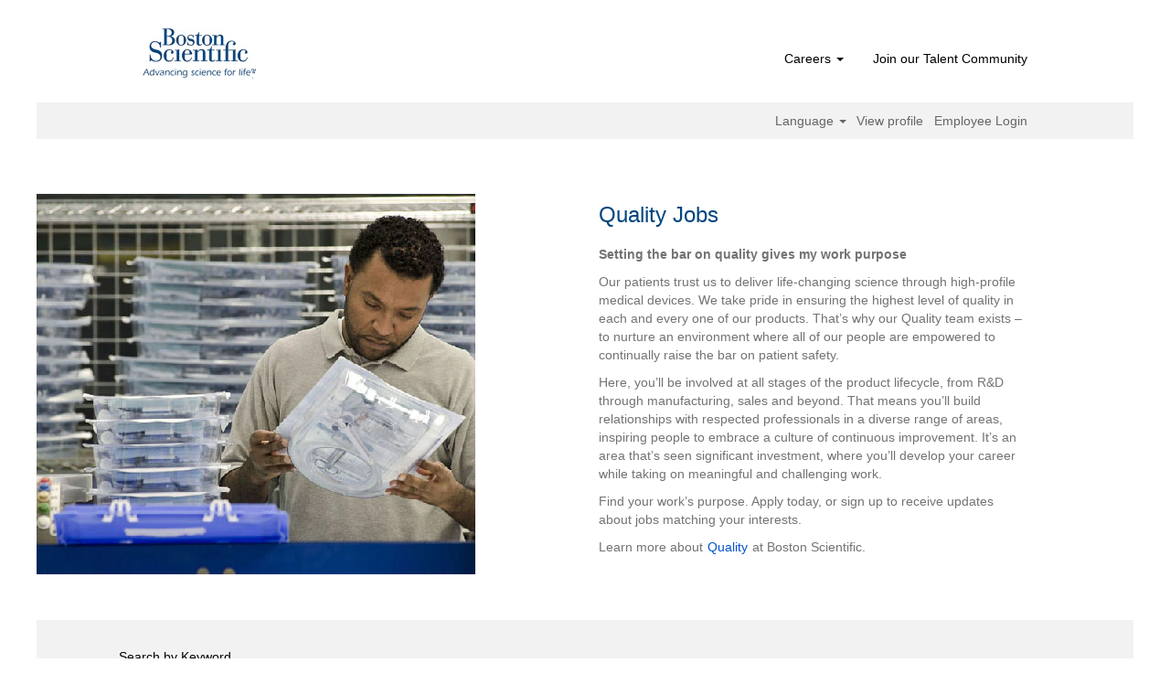

--- FILE ---
content_type: text/html;charset=UTF-8
request_url: https://jobs.bostonscientific.com/default/go/Quality-Jobs/4075600/?q=&sortColumn=sort_title&sortDirection=asc
body_size: 109981
content:
<!DOCTYPE html>
<html class="html5" xml:lang="en-US" lang="en-US" xmlns="http://www.w3.org/1999/xhtml">

        <head>
            <meta http-equiv="X-UA-Compatible" content="IE=edge,chrome=1" />
            <meta http-equiv="Content-Type" content="text/html;charset=UTF-8" />
            <meta http-equiv="Content-Type" content="text/html; charset=utf-8" />
                <meta name="viewport" content="width=device-width, initial-scale=1.0" />
                        <link type="text/css" class="keepscript" rel="stylesheet" href="https://jobs.bostonscientific.com/platform/bootstrap/3.4.8_NES/css/bootstrap.min.css" />
                            <link type="text/css" rel="stylesheet" href="/platform/css/j2w/min/bootstrapV3.global.responsive.min.css?h=906dcb68" />
                <script type="text/javascript" src="https://performancemanager4.successfactors.com/verp/vmod_v1/ui/extlib/jquery_3.5.1/jquery.js"></script>
                <script type="text/javascript" src="https://performancemanager4.successfactors.com/verp/vmod_v1/ui/extlib/jquery_3.5.1/jquery-migrate.js"></script>
            <script type="text/javascript" src="/platform/js/jquery/jquery-migrate-1.4.1.js"></script>
            <title></title>
        <meta name="title" />
        <meta name="keywords" />
        <meta name="description" />   
        <link rel="canonical" href="https://jobs.bostonscientific.com/default/go/Quality-Jobs/4075600/" />      
        <link rel="alternate" type="application/rss+xml" title="Quality Jobs" href="https://jobs.bostonscientific.com/services/rss/category/?catid=4075600" />

        <meta prefix="og: http://ogp.me/ns#" property="og:title" />
        <meta prefix="og: http://ogp.me/ns#" property="og:description" />
        <meta name="twitter:card" content="summary" />
        <meta name="twitter:title" />
        <meta name="twitter:description" />
            <meta property="og:image" content="https://rmkcdn.successfactors.com/428db3e2/224c42eb-d46a-4ea6-81f4-5.jpg" />
            <meta property="twitter:image" content="https://rmkcdn.successfactors.com/428db3e2/224c42eb-d46a-4ea6-81f4-5.jpg" />
                <link type="text/css" rel="stylesheet" href="//rmkcdn.successfactors.com/428db3e2/f0ba9e59-fe47-4ec5-8bf3-5.css" />
                            <link type="text/css" rel="stylesheet" href="/platform/csb/css/header1.css?h=906dcb68" />
                            <link type="text/css" rel="stylesheet" href="/platform/css/j2w/min/sitebuilderframework.min.css?h=906dcb68" />
                            <link type="text/css" rel="stylesheet" href="/platform/css/j2w/min/BS3ColumnizedSearch.min.css?h=906dcb68" />
                            <link type="text/css" rel="stylesheet" href="/platform/fontawesome4.7/css/font-awesome-4.7.0.min.css?h=906dcb68" /><meta property="og:image" content="https://www.bostonscientific.com/content/dam/bostonscientific/corporate/Homepage/hp_stories_465x286.jpg">

<style type="text/css">
.job-page #job-company {  display: none !important; visibility: hidden !important;}

#header .menu.desktop.upper ul.nav.nav-pills,
#internalEmployeeMenu {
    display: none;
}
</style>

        <link rel="shortcut icon" type="image/x-icon" />
            <style id="antiClickjack" type="text/css">body{display:none !important;}</style>
            <script type="text/javascript" id="antiClickJackScript">
                if (self === top) {
                    var antiClickjack = document.getElementById("antiClickjack");
                    antiClickjack.parentNode.removeChild(antiClickjack);
                } else {
                    top.location = self.location;
                }
            </script>
        </head>

        <body class="coreCSB talentlanding-page body   body" id="body">

        <div id="outershell" class="outershell">

    <div class="cookiePolicy cookiemanager" style="display:none" role="region" aria-labelledby="cookieManagerModalLabel">
        <div class="centered">
                <p>We use cookies to offer you the best possible website experience. Your cookie preferences will be stored in your browser’s local storage. This includes cookies necessary for the website's operation. Additionally, you can freely decide and change any time whether you accept cookies or choose to opt out of cookies to improve website's performance, as well as cookies used to display content tailored to your interests. Your experience of the site and the services we are able to offer may be impacted if you do not accept all cookies.</p>
            <button id="cookie-bannershow" tabindex="1" data-toggle="modal" data-target="#cookieManagerModal" class="link cookieSmallBannerButton secondarybutton shadowfocus">
                Modify Cookie Preferences</button>
            <div id="reject-accept-cookiewrapper">
                <button id="cookie-reject" tabindex="1" class="cookieSmallBannerButton cookiemanagerrejectall shadowfocus">
                    Reject All Cookies</button>
            <button id="cookie-accept" tabindex="1" class="cookieSmallBannerButton cookiemanageracceptall shadowfocus">
                Accept All Cookies</button>
            </div>
        </div>
    </div>

    <div id="header" class="header headermain slightlylimitwidth " role="banner">
            <div id="headerbordertop" class="headerbordertop slightlylimitwidth"></div>
        <script type="text/javascript">
            //<![CDATA[
            $(function()
            {
                /* Using 'skipLinkSafari' to include CSS styles specific to Safari. */
                if (navigator.userAgent.indexOf('Safari') != -1 && navigator.userAgent.indexOf('Chrome') == -1) {
                    $("#skipLink").attr('class', 'skipLinkSafari');
                }
            });
            //]]>
        </script>
        <div id="skip">
            <a href="#content" id="skipLink" class="skipLink" title="Skip to main content"><span>Skip to main content</span></a>
        </div>

        <div class="limitwidth">
            <div class="menu desktop upper">
                <div class="inner" role="navigation" aria-label="Header Menu">
                        <a href="https://jobs.bostonscientific.com/?locale=en_US" title="Boston Scientific Careers" style="display:inline-block">
                            <img class="logo" src="//rmkcdn.successfactors.com/428db3e2/b01c153e-44e4-41b0-b58a-d.png" alt="Boston Scientific Careers" />
                        </a>
                    <ul class="nav nav-pills" role="list">
        <li class="dropdown">
            <a id="header1top0MenuButton" class="dropdown-toggle" data-toggle="dropdown" href="#" role="button" aria-expanded="false" title="Careers" aria-controls="header1top0">
                Careers <b class="caret"></b>
            </a>
            <ul class="dropdown-menu company-dropdown headerdropdown" id="header1top0" role="menu" aria-labelledby="header1top0MenuButton">
                        <li role="none"><a role="menuitem" href="https://www.bostonscientific.com/en-US/careers/life-at-boston-scientific.html" title="Life of Boston Scientific " target="_blank" tabindex="0">Life of Boston Scientifc</a></li>
                        <li role="none"><a role="menuitem" href="https://www.bostonscientific.com/en-US/careers/working-here.html" title="Working here" target="_blank" tabindex="1">Working here</a></li>
                        <li role="none"><a role="menuitem" href="https://www.bostonscientific.com/en-US/careers/students.html" title="Students and early careers" target="_blank" tabindex="2">Students and early careers</a></li>
                        <li role="none"><a role="menuitem" href="https://www.bostonscientific.com/en-US/careers/benefits.html" title="Benefits" target="_blank" tabindex="3">Benefits</a></li>
                        <li role="none"><a role="menuitem" href="https://www.bostonscientific.com/en-US/careers/recruiting-scam-alert.html" title="Recruiting scam alerts" target="_blank" tabindex="4">Recruiting scam alerts</a></li>
            </ul>
        </li>
        <li><a href="/talentcommunity/subscribe/" title="Join our Talent Community">Join our Talent Community</a></li>
                    </ul>
                </div>
            </div>
        </div>

        <div class="menu mobile upper">
                <a href="https://jobs.bostonscientific.com/?locale=en_US" title="Boston Scientific Careers">
                    <img class="logo" src="//rmkcdn.successfactors.com/428db3e2/b01c153e-44e4-41b0-b58a-d.png" alt="Boston Scientific Careers" />
                </a>
            <div class="nav">
                    <div class="dropdown mobile-search">
                        <button id="searchToggleBtn" type="button" title="Search" aria-label="Search" class="dropdown-toggle" data-toggle="collapse" data-target="#searchSlideNav"><span class="mobilelink fa fa-search"></span></button>
                        <div id="searchSlideNav" class="dropdown-menu search-collapse">

        <div class="well well-small searchwell">
            <form class="form-inline jobAlertsSearchForm" name="keywordsearch" method="get" action="/search/" xml:lang="en-US" lang="en-US" style="margin: 0;" role="search">
                <input name="createNewAlert" type="hidden" value="false" />
                <div class="container-fluid">
                    <div class="row columnizedSearchForm">
                        <div class="column col-md-9">
                            <div class="fieldContainer row">
                                    <div class="col-md-12 rd-keywordsearch">
                                            <span class="lbl" aria-hidden="true">Search by Keyword</span>

                                        <i class="keywordsearch-icon"></i>
                                        <input type="text" class="keywordsearch-q columnized-search" name="q" maxlength="50" aria-label="Search by Keyword" />

                                    </div>
                            </div>
                        </div>
                        <div class="rd-searchbutton col-md-2">
                            <div class="row emptylabelsearchspace labelrow">
                                 
                            </div>
                            <div class="row">
                                <div class="col-md-12 col-sm-12 col-xs-12 search-submit">
                                            <input type="submit" class="btn keywordsearch-button" value="Search Jobs" />
                                </div>
                            </div>
                        </div>
                    </div>

                </div>
            </form>
        </div>
                        </div>
                    </div>
                <div class="dropdown mobile-nav">
                    <a id="hamburgerToggleBtn" href="#" title="Menu" aria-label="Menu" class="dropdown-toggle" aria-controls="nav-collapse-design1" aria-expanded="false" role="button" data-toggle="collapse" data-target="#nav-collapse-design1"><span class="mobilelink fa fa-bars"></span></a>
                    <ul id="nav-collapse-design1" class="dropdown-menu nav-collapse">
        <li class="dropdown">
            <a id="header1bot0MenuButton" class="dropdown-toggle" data-toggle="dropdown" href="#" role="button" aria-expanded="false" title="Careers" aria-controls="header1bot0">
                Careers <b class="caret"></b>
            </a>
            <ul class="dropdown-menu company-dropdown headerdropdown" id="header1bot0" role="menu" aria-labelledby="header1bot0MenuButton">
                        <li role="none"><a role="menuitem" href="https://www.bostonscientific.com/en-US/careers/life-at-boston-scientific.html" title="Life of Boston Scientific " target="_blank" tabindex="0">Life of Boston Scientifc</a></li>
                        <li role="none"><a role="menuitem" href="https://www.bostonscientific.com/en-US/careers/working-here.html" title="Working here" target="_blank" tabindex="1">Working here</a></li>
                        <li role="none"><a role="menuitem" href="https://www.bostonscientific.com/en-US/careers/students.html" title="Students and early careers" target="_blank" tabindex="2">Students and early careers</a></li>
                        <li role="none"><a role="menuitem" href="https://www.bostonscientific.com/en-US/careers/benefits.html" title="Benefits" target="_blank" tabindex="3">Benefits</a></li>
                        <li role="none"><a role="menuitem" href="https://www.bostonscientific.com/en-US/careers/recruiting-scam-alert.html" title="Recruiting scam alerts" target="_blank" tabindex="4">Recruiting scam alerts</a></li>
            </ul>
        </li>
        <li><a href="/talentcommunity/subscribe/" title="Join our Talent Community">Join our Talent Community</a></li>
                    </ul>
                </div>
            </div>
        </div>
        <div class="lower headersubmenu">
            <div class="inner limitwidth">
                <div class="links">
                        <div id="langListContainer" class="language node dropdown header-one headerlocaleselector">
        <a id="langDropDownToggleBtn" class="dropdown-toggle languageselector" role="button" aria-expanded="false" data-toggle="dropdown" href="#" aria-controls="langListDropDown">Language <span class="caret"></span></a>
        <ul id="langListDropDown" role="menu" aria-labelledby="langDropDownToggleBtn" class="dropdown-menu company-dropdown headerdropdown">
                <li role="none">
                    <a role="menuItem" href="https://jobs.bostonscientific.com?locale=de_DE" lang="de-DE">Deutsch (Deutschland)</a>
                </li>
                <li role="none">
                    <a role="menuItem" href="https://jobs.bostonscientific.com?locale=en_US" lang="en-US">English (United States)</a>
                </li>
                <li role="none">
                    <a role="menuItem" href="https://jobs.bostonscientific.com?locale=es_MX" lang="es-MX">Español (México)</a>
                </li>
                <li role="none">
                    <a role="menuItem" href="https://jobs.bostonscientific.com?locale=fr_FR" lang="fr-FR">Français (France)</a>
                </li>
                <li role="none">
                    <a role="menuItem" href="https://jobs.bostonscientific.com?locale=it_IT" lang="it-IT">Italiano (Italia)</a>
                </li>
                <li role="none">
                    <a role="menuItem" href="https://jobs.bostonscientific.com?locale=ja_JP" lang="ja-JP">日本語 (日本)</a>
                </li>
                <li role="none">
                    <a role="menuItem" href="https://jobs.bostonscientific.com?locale=ms_MY" lang="ms-MY">Malay (Malaysia)</a>
                </li>
                <li role="none">
                    <a role="menuItem" href="https://jobs.bostonscientific.com?locale=nl_NL" lang="nl-NL">Nederlands (Nederland)</a>
                </li>
                <li role="none">
                    <a role="menuItem" href="https://jobs.bostonscientific.com?locale=pt_BR" lang="pt-BR">Português (Brasil)</a>
                </li>
                <li role="none">
                    <a role="menuItem" href="https://jobs.bostonscientific.com?locale=zh_CN" lang="zh-CN">简体中文 (中国大陆)</a>
                </li>
        </ul>
                        </div>
                        <div class="profile node">
			<div class="profileWidget">
					<a href="#" onclick="j2w.TC.handleViewProfileAction(event)" xml:lang="en-US" lang="en-US" style=" ">View profile</a>
			</div>
                        </div>
                                <div class="profile node">

            <div class="employeeWidget linkhovecolor">
                        <a class="empLoginLink " href="javascript:;" xml:lang="en-US" lang="en-US">Employee Login</a>
            </div>
                                </div>





                </div>
            </div>
        </div>
    </div>
    <style type="text/css">
        #content {
            padding-top: 10px;
        }
    </style>

    <script type="text/javascript" classhtmlattribute="keepscript" src="/platform/js/j2w/j2w.bootstrap.collapse.js"></script>
    <script type="text/javascript" classhtmlattribute="keepscript" src="/platform/js/j2w/j2w.bootstrap.dropdown.js"></script>
            <div id="innershell" class="innershell">
                <div id="content" tabindex="-1" class="content" role="main">
                    <div class="inner">
        <div id="category-header" class="sr-only">
                    <h1 id="category-name" class="sr-only">Quality Jobs
                    </h1>
        </div>

    <div class="customPlugin customPlugin-4c16899ab771ae15 displayDTM">
        <div class="inner"><meta property="og:image" content="https://www.bostonscientific.com/content/dam/bostonscientific/corporate/Homepage/hp_stories_465x286.jpg">
        </div>
    </div>
    <style type="text/css">
        .twocolumnb52fe3756e124734 a{
            border: 1px solid transparent;
        }
        .twocolumnb52fe3756e124734 a:focus{
            border: 1px dashed #012965 !important;
            outline: none !important;
        }
    </style>
    <div dir="auto" style=" " class="twocolumn twocolumnb52fe3756e124734 rtltextaligneligible  backgroundimage23a56d27-61df-4698-8c93-8 left unmodified backgroundcolor72228158 linkcolor linkhovercolor displayDM ">
        <div class="inner">
            <div class="blank col-sm-6">
            </div>
            <div class="inner col-sm-6" id="b52fe3756e124734">
                        <h2 class="fontcolor0cc4fc7d68fdab54 fontalign-left" style="font-family:Arial, Helvetica, sans-serif; font-size:24px;">Quality Jobs</h2>

                <div class="fontcolorb6a533a1" style="font-family:Arial, Helvetica, sans-serif; font-size:14px;"><p><strong>Setting the bar on quality gives my work purpose &nbsp;</strong></p><p>Our patients trust us to deliver life-changing science through high-profile medical devices. We take pride in ensuring the highest level of quality in each and every one of our products. That&rsquo;s why our Quality team exists &ndash; to nurture an environment where all of our people are empowered to continually raise the bar on patient safety. &nbsp;</p><p>Here, you&rsquo;ll be involved at all stages of the product lifecycle, from R&amp;D through manufacturing, sales and beyond. That means you&rsquo;ll build relationships with respected professionals in a diverse range of areas, inspiring people to embrace a culture of continuous improvement. It&rsquo;s an area that&rsquo;s seen significant investment, where you&rsquo;ll develop your career while taking on meaningful and challenging work.&nbsp;</p><p>Find your work&rsquo;s purpose. Apply today, or sign up to receive updates about jobs matching your interests.&nbsp;</p><p>Learn more about <a href="http://www.bostonscientific.com/en-US/careers/explore-careers/quality.html" target="_blank" title="Quality">Quality</a> at Boston Scientific.</p>
                </div>
            </div>
       </div>
    </div>
    <style type="text/css">
        .buttontextb8d6b6a65e00cf0c a{
            border: 1px solid transparent;
        }
        .buttontextb8d6b6a65e00cf0c a:focus{
            border: 1px dashed #012965 !important;
            outline: none !important;
        }
    </style>
    <div dir="auto" style=" " class="buttontext buttontextb8d6b6a65e00cf0c rtltextaligneligible center unmodified backgroundimage backgroundcolor72228158 linkcolor linkhovercolor       displayT  ">
        <div class="inner " style="font-family:Arial, Helvetica, sans-serif; font-size:14px;">
                    <h2 style="font-family:Arial, Helvetica, sans-serif; font-size:18px;" class="h3 fontcolor0cc4fc7d68fdab54 fontalign-center">Quality Jobs</h2><span class="fontcolorb6a533a1"><p><strong>Setting the bar on quality gives my work purpose &nbsp;</strong></p><p>Our patients trust us to deliver life-changing science through high-profile medical devices. We take pride in ensuring the highest level of quality in each and every one of our products. That&rsquo;s why our Quality team exists &ndash; to nurture an environment where all of our people are empowered to continually raise the bar on patient safety. &nbsp;</p><p>Here, you&rsquo;ll be involved at all stages of the product lifecycle, from R&amp;D through manufacturing, sales and beyond. That means you&rsquo;ll build relationships with respected professionals in a diverse range of areas, inspiring people to embrace a culture of continuous improvement. It&rsquo;s an area that&rsquo;s seen significant investment, where you&rsquo;ll develop your career while taking on meaningful and challenging work.&nbsp;</p><p>Find your work&rsquo;s purpose. Apply today, or sign up to receive updates about jobs matching your interests.&nbsp;</p><p>Learn more about <a href="http://www.bostonscientific.com/en-US/careers/explore-careers/quality.html" target="_blank" title="Quality">Quality</a> at Boston Scientific.</p></span>
        </div>
    </div>

    <span id="catgroup-border"></span>
    <div id="search-wrapper">

        <div class="well well-small searchwell">
            <form class="form-inline jobAlertsSearchForm" name="keywordsearch" method="get" action="/search/" xml:lang="en-US" lang="en-US" style="margin: 0;" role="search">
                <input name="createNewAlert" type="hidden" value="false" />
                <div class="container-fluid">
                    <div class="row columnizedSearchForm">
                        <div class="column col-md-9">
                            <div class="fieldContainer row">
                                    <div class="col-md-12 rd-keywordsearch">
                                            <span class="lbl" aria-hidden="true">Search by Keyword</span>

                                        <i class="keywordsearch-icon"></i>
                                        <input type="text" class="keywordsearch-q columnized-search" name="q" maxlength="50" aria-label="Search by Keyword" />

                                    </div>
                            </div>
                                <div class="row optionsLink optionsLink-padding">
            <span>
                
                <a href="javascript:void(0)" rel="advance" role="button" id="options-search" class="search-option-link btn-link" aria-controls="moreOptionsDiv" data-toggle="collapse" aria-expanded="false" data-moreOptions="Show More Options" data-lessOptions="Show Fewer Options" data-target=".optionsDiv">Show More Options</a>
            </span>
                                </div>
            <div>
                <div id="moreOptionsDiv" style="" class="optionsDiv collapse">

                    <div id="optionsFacetLoading" class="optionsFacetLoading" aria-live="assertive">
                            <span>Loading...</span>
                    </div>
                    <div id="optionsFacetValues" class="optionsFacetValues" style="display:none" tabindex="-1">
                        <hr aria-hidden="true" />
                        <div id="newFacets" style="padding-bottom: 5px" class="row">
                                <div class="optionsFacet col-md-4">
                                    <div class="row">
                                        <label id="optionsFacetsDD_country_label" class="optionsFacet optionsFacet-label" for="optionsFacetsDD_country">
                                            Country/Region
                                        </label>
                                    </div>
                                    <select id="optionsFacetsDD_country" name="optionsFacetsDD_country" class="optionsFacet-select optionsFacetsDD_country form-control-100">
                                        <option value="">All</option>
                                    </select>
                                </div>
                                <div class="optionsFacet col-md-4">
                                    <div class="row">
                                        <label id="optionsFacetsDD_department_label" class="optionsFacet optionsFacet-label" for="optionsFacetsDD_department">
                                            Category
                                        </label>
                                    </div>
                                    <select id="optionsFacetsDD_department" name="optionsFacetsDD_department" class="optionsFacet-select optionsFacetsDD_department form-control-100">
                                        <option value="">All</option>
                                    </select>
                                </div>
                                <div class="optionsFacet col-md-4">
                                    <div class="row">
                                        <label id="optionsFacetsDD_customfield1_label" class="optionsFacet optionsFacet-label" for="optionsFacetsDD_customfield1">
                                            Remote Eligible
                                        </label>
                                    </div>
                                    <select id="optionsFacetsDD_customfield1" name="optionsFacetsDD_customfield1" class="optionsFacet-select optionsFacetsDD_customfield1 form-control-100">
                                        <option value="">All</option>
                                    </select>
                                </div>
                        </div>
                    </div>
                </div>
            </div>
                        </div>
                        <div class="rd-searchbutton col-md-2">
                            <div class="row emptylabelsearchspace labelrow">
                                 
                            </div>
                            <div class="row">
                                <div class="col-md-12 col-sm-12 col-xs-12 search-submit">
                                            <input type="submit" class="btn keywordsearch-button" value="Search Jobs" />
                                </div>
                            </div>
                        </div>
                    </div>

                </div>
            </form>
        </div>
        <div id="actions">
                    <div>
                <div class="span6">
                    <div class="savesearch-wrapper" id="savesearch-wrapper">
                <div class="well well-small well-sm">
                    <div class="savesearch" id="savesearch" xml:lang="en-US" lang="en-US">
                        <div class="alert alert-error alert-danger invalid-feedback frequency-error" tabindex="-1">
                            <span class="alert-icon-frequency-error fa fa-exclamation-circle"></span><div class="frequency-error-message" aria-live="polite" id="frequency-error-feedback"></div>
                        </div>
        <span class="subscribe-frequency-label">
            <label id="labelFrequencySpinBtn" for="j_idt1197" aria-hidden="true">Select how often (in days) to receive an alert:</label>
            <input id="j_idt1197" type="number" class="form-control subscribe-frequency frequencySpinBtn" name="frequency" required="required" min="1" max="99" maxlength="2" value="7" oninput="j2w.Agent.setValidFrequency(this)" aria-labelledby="labelFrequencySpinBtn" />
        </span>
                        <div class="savesearch-buttons-wrapper">
                                <a class="savesearch-link" id="savesearch-link" tabindex="0" href="#"><i class="icon-envelope glyphicon-envelope" aria-hidden="true"></i> Create Alert</a>
                        </div>
                    </div>
                </div>
            <style type="text/css">
                form.emailsubscribe-form {
                    display: none;
                }
            </style>

        <form id="emailsubscribe" class="emailsubscribe-form form-inline" name="emailsubscribe" method="POST" action="/talentcommunity/subscribe/?locale=en_US&amp;cat=4075600" xml:lang="en-US" lang="en-US" novalidate="novalidate">
                <div class="well well-small well-sm">
                    <div class="alert alert-error alert-danger hidden frequency-error" tabindex="-1">
                        <button tabindex="0" type="button" class="close" onclick="$('.frequency-error').addClass('hidden'); return false;" title="Close"><span aria-hidden="true">×</span></button>
                        <div class="frequency-error-message" aria-live="polite"></div>
                    </div>
        <span class="subscribe-frequency-label">
            <label id="labelFrequencySpinBtn" for="j_idt1208" aria-hidden="true">Select how often (in days) to receive an alert:</label>
            <input id="j_idt1208" type="number" class="form-control subscribe-frequency frequencySpinBtn" name="frequency" required="required" min="1" max="99" maxlength="2" value="7" oninput="j2w.Agent.setValidFrequency(this)" aria-labelledby="labelFrequencySpinBtn" />
        </span>
                    <input id="emailsubscribe-button" class="btn emailsubscribe-button" title="Create Alert" value="Create Alert" type="submit" style="float: none" />
                </div>
        </form>
                    </div>
                </div>
                    </div>
                <div id="sharingwidget"></div>
        </div>
    </div>
    <div id="job-table">
                <div class="pagination-top clearfix">

        <div class="paginationShell clearfix" xml:lang="en-US" lang="en-US">
                    <div class="well well-lg pagination-well pagination">
                        <div class="pagination-label-row">
                            <span class="paginationLabel" aria-label="Results 1 – 25">Results <b>1 – 25</b> of <b>97</b></span>
                            <span class="srHelp" style="font-size:0px">Page 1 of 4</span>
                        </div>
                            <ul class="pagination">
                                <li><a class="paginationItemFirst" href="/default/go/Quality-Jobs/4075600/?q=&amp;sortColumn=sort_title&amp;sortDirection=asc" title="First Page"><span aria-hidden="true">«</span></a></li>
                                            <li class="active"><a href="/default/go/Quality-Jobs/4075600/?q=&amp;sortColumn=sort_title&amp;sortDirection=asc" class="current-page" aria-current="page" rel="nofollow" title="Page 1">1</a></li>
                                            <li class=" "><a href="/default/go/Quality-Jobs/4075600/25/?q=&amp;sortColumn=sort_title&amp;sortDirection=asc" rel="nofollow" title="Page 2">2</a></li>
                                            <li class=" "><a href="/default/go/Quality-Jobs/4075600/50/?q=&amp;sortColumn=sort_title&amp;sortDirection=asc" rel="nofollow" title="Page 3">3</a></li>
                                            <li class=" "><a href="/default/go/Quality-Jobs/4075600/75/?q=&amp;sortColumn=sort_title&amp;sortDirection=asc" rel="nofollow" title="Page 4">4</a></li>
                                <li><a class="paginationItemLast" href="/default/go/Quality-Jobs/4075600/75/?q=&amp;sortColumn=sort_title&amp;sortDirection=asc" rel="nofollow" title="Last Page"><span aria-hidden="true">»</span></a></li>
                            </ul>
                    </div>
        </div>
                </div>

            <div class="searchResultsShell">
				<table id="searchresults" class="searchResults full table table-striped table-hover" cellpadding="0" cellspacing="0" aria-label="Search results for . Page 1 of 4, Results 1 to 25 of 97">
					<thead>
                            <tr id="search-results-header">
											<th id="hdrTitle" aria-sort="ascending" scope="col" width="50%">
												<span class="jobTitle">
													<a id="hdrTitleButton" class="jobTitle sort" role="button" href="/default/go/Quality-Jobs/4075600/?q=&amp;sortColumn=sort_title&amp;sortDirection=desc#hdrTitleButton">Title <img src="/platform/images/shared/uptri.png" border="0" alt="Sort ascending" />
													</a>
												</span>
											</th>
											<th id="hdrDepartment" aria-sort="none" scope="col" width="40px" class="hidden-phone">
												<span class="jobDepartment">
													<a id="hdrDepartmentButton" role="button" href="/default/go/Quality-Jobs/4075600/?q=&amp;sortColumn=sort_department&amp;sortDirection=asc#hdrDepartmentButton">Department
													</a>
												</span>
											</th>
											<th id="hdrFacility" aria-sort="none" scope="col" width="50px" class="hidden-phone">
												<span class="jobFacility">
													<a id="hdrFacilityButton" role="button" href="/default/go/Quality-Jobs/4075600/?q=&amp;sortColumn=sort_facility&amp;sortDirection=asc#hdrFacilityButton">Facility
													</a>
												</span>
											</th>
											<th id="hdrLocation" aria-sort="none" scope="col" width="50px" class="hidden-phone">
												<span class="jobLocation">
													<a id="hdrLocationButton" role="button" class="jobLocation sort" href="/default/go/Quality-Jobs/4075600/?q=&amp;sortColumn=sort_location&amp;sortDirection=asc#hdrLocationButton">Location
													</a>
												</span>
											</th>
									<td class="hidden-phone"></td>
                            </tr>
                            <tr id="search-results-filter" class="hidden-phone">
											<td id="filter-title">
												<label class="s508-hide" for="title">Title</label><input id="title" data-column="title" class="filter-input" style="width: 100%;" title="Filter: Title" type="text" name="title" maxlength="50" />
											</td>
											<td id="filter-department">
												<label class="s508-hide" for="department">Department</label><input id="department" data-column="department" class="filter-input" style="width: 100%;" title="Filter: Department" type="text" name="department" maxlength="50" />
											</td>
											<td id="filter-facility">
												<label class="s508-hide" for="facility">Facility</label><input id="facility" data-column="facility" class="filter-input" style="width: 100%;" title="Filter: Facility" type="text" name="facility" maxlength="50" />
											</td>
											<td id="filter-location" class="hidden-phone">
												<label class="s508-hide" for="location">Location</label><input id="location" data-column="location" class="filter-input" style="width: 100%;" title="Filter: Location" type="text" name="location" maxlength="50" />
											</td>

                                <td id="filter-submit">
                                    <form id="searchfilter" method="get" action="/default/go/Quality-Jobs/4075600/#searchresults" name="searchfilter">
                                        <input type="submit" id="searchfilter-submit" value="Filter" class="btn btn-default" />
                                        <input id="q" type="hidden" name="q" />
                                        <input id="q2" type="hidden" name="q2" />
										<input id="alertId" type="hidden" name="alertId" />

                                        <a id="reset" role="button" href="/default/go/Quality-Jobs/4075600/?q=#reset">Reset</a>
                                    </form>

                                    <script type="text/javascript">
                                        //<![CDATA[
                                            $searchfilter = $('#searchfilter');
                                            $(function() {
                                                $('.filter-input').keypress(function(e){
                                                    if (e.keyCode == 13) {
                                                        copyInputFieldsToForm('.filter-input');
                                                        $searchfilter.trigger('submit');
                                                    }
                                                });
                                            });
                                            $searchfilter.submit(function(e){
                                                copyInputFieldsToForm('.filter-input');
                                            });
                                            function copyInputFieldsToForm(selector) {
                                                $(selector).each(function(index,item){
                                                    $item = $(item);
                                                    var $input = $("<input>").attr("type", "hidden").attr("name", $item.attr('name') ).val( $item.val() );
                                                    $item.attr('disabled','disabled').removeAttr('id').removeAttr('name');
                                                    $searchfilter.append( $input );
                                                });
                                            }
                                        //]]>
                                    </script>
                                </td>
                            </tr>
                    </thead>
                    <tbody>

                            <tr class="data-row">
                                                <td class="colTitle" headers="hdrTitle">
													<span class="jobTitle hidden-phone">
														<a href="/job/Clonmel-Associate-Quality-Manager-M2-TA/1354822500/" class="jobTitle-link">Associate Quality Manager - M2</a>
													</span>
                                                    <div class="jobdetail-phone visible-phone">
                                                                    <span class="jobTitle visible-phone">
                                                                        <a class="jobTitle-link" href="/job/Clonmel-Associate-Quality-Manager-M2-TA/1354822500/">Associate Quality Manager - M2</a>
                                                                    </span>
                                                                    <span class="jobLocation visible-phone">
        
        <span class="jobLocation">
            Clonmel, TA, IE
            
        </span></span>
                                                    </div>
                                                </td>
											<td class="colDepartment hidden-phone" headers="hdrDepartment">
												<span class="jobDepartment">Quality</span>
											</td>
											<td class="colFacility hidden-phone" headers="hdrFacility">
												<span class="jobFacility">Ireland--Clonmel</span>
											</td>
											<td class="colLocation hidden-phone" headers="hdrLocation">
        
        <span class="jobLocation">
            Clonmel, TA, IE
            
        </span>
											</td>
									<td class="hidden-phone"></td>
                            </tr>

                            <tr class="data-row">
                                                <td class="colTitle" headers="hdrTitle">
													<span class="jobTitle hidden-phone">
														<a href="/job/Marlborough-Design-Quality-Assurance-Engineer-II-Urology-MA-01752/1353636800/" class="jobTitle-link">Design Quality Assurance Engineer II - Urology</a>
													</span>
                                                    <div class="jobdetail-phone visible-phone">
                                                                    <span class="jobTitle visible-phone">
                                                                        <a class="jobTitle-link" href="/job/Marlborough-Design-Quality-Assurance-Engineer-II-Urology-MA-01752/1353636800/">Design Quality Assurance Engineer II - Urology</a>
                                                                    </span>
                                                                    <span class="jobLocation visible-phone">
        
        <span class="jobLocation">
            Marlborough, MA, US, 01752
            
        </span></span>
                                                    </div>
                                                </td>
											<td class="colDepartment hidden-phone" headers="hdrDepartment">
												<span class="jobDepartment">Quality Assurance, Reliability</span>
											</td>
											<td class="colFacility hidden-phone" headers="hdrFacility">
												<span class="jobFacility">Marlborough, MA</span>
											</td>
											<td class="colLocation hidden-phone" headers="hdrLocation">
        
        <span class="jobLocation">
            Marlborough, MA, US, 01752
            
        </span>
											</td>
									<td class="hidden-phone"></td>
                            </tr>

                            <tr class="data-row">
                                                <td class="colTitle" headers="hdrTitle">
													<span class="jobTitle hidden-phone">
														<a href="/job/Maple-Grove-Design-Quality-Assurance-Engineer-III-WATCHMAN-MN-55311/1356049600/" class="jobTitle-link">Design Quality Assurance Engineer III - WATCHMAN</a>
													</span>
                                                    <div class="jobdetail-phone visible-phone">
                                                                    <span class="jobTitle visible-phone">
                                                                        <a class="jobTitle-link" href="/job/Maple-Grove-Design-Quality-Assurance-Engineer-III-WATCHMAN-MN-55311/1356049600/">Design Quality Assurance Engineer III - WATCHMAN</a>
                                                                    </span>
                                                                    <span class="jobLocation visible-phone">
        
        <span class="jobLocation">
            Maple Grove, MN, US, 55311
            
        </span></span>
                                                    </div>
                                                </td>
											<td class="colDepartment hidden-phone" headers="hdrDepartment">
												<span class="jobDepartment">Quality Assurance, Reliability</span>
											</td>
											<td class="colFacility hidden-phone" headers="hdrFacility">
												<span class="jobFacility">Maple Grove, MN</span>
											</td>
											<td class="colLocation hidden-phone" headers="hdrLocation">
        
        <span class="jobLocation">
            Maple Grove, MN, US, 55311
            
        </span>
											</td>
									<td class="hidden-phone"></td>
                            </tr>

                            <tr class="data-row">
                                                <td class="colTitle" headers="hdrTitle">
													<span class="jobTitle hidden-phone">
														<a href="/job/Maple-Grove-Design-Quality-Engineer-II-MN-55311/1344458700/" class="jobTitle-link">Design Quality Engineer II</a>
													</span>
                                                    <div class="jobdetail-phone visible-phone">
                                                                    <span class="jobTitle visible-phone">
                                                                        <a class="jobTitle-link" href="/job/Maple-Grove-Design-Quality-Engineer-II-MN-55311/1344458700/">Design Quality Engineer II</a>
                                                                    </span>
                                                                    <span class="jobLocation visible-phone">
        
        <span class="jobLocation">
            Maple Grove, MN, US, 55311
            
        </span></span>
                                                    </div>
                                                </td>
											<td class="colDepartment hidden-phone" headers="hdrDepartment">
												<span class="jobDepartment">Quality Assurance, Reliability</span>
											</td>
											<td class="colFacility hidden-phone" headers="hdrFacility">
												<span class="jobFacility">Arbor Lakes, MN</span>
											</td>
											<td class="colLocation hidden-phone" headers="hdrLocation">
        
        <span class="jobLocation">
            Maple Grove, MN, US, 55311
            
        </span>
											</td>
									<td class="hidden-phone"></td>
                            </tr>

                            <tr class="data-row">
                                                <td class="colTitle" headers="hdrTitle">
													<span class="jobTitle hidden-phone">
														<a href="/job/Arden-Hills-Design-Quality-Engineer-II-MN-55112/1355013100/" class="jobTitle-link">Design Quality Engineer II</a>
													</span>
                                                    <div class="jobdetail-phone visible-phone">
                                                                    <span class="jobTitle visible-phone">
                                                                        <a class="jobTitle-link" href="/job/Arden-Hills-Design-Quality-Engineer-II-MN-55112/1355013100/">Design Quality Engineer II</a>
                                                                    </span>
                                                                    <span class="jobLocation visible-phone">
        
        <span class="jobLocation">
            Arden Hills, MN, US, 55112
            
        </span></span>
                                                    </div>
                                                </td>
											<td class="colDepartment hidden-phone" headers="hdrDepartment">
												<span class="jobDepartment">Quality Assurance, Reliability</span>
											</td>
											<td class="colFacility hidden-phone" headers="hdrFacility">
												<span class="jobFacility">Arden Hills, MN</span>
											</td>
											<td class="colLocation hidden-phone" headers="hdrLocation">
        
        <span class="jobLocation">
            Arden Hills, MN, US, 55112
            
        </span>
											</td>
									<td class="hidden-phone"></td>
                            </tr>

                            <tr class="data-row">
                                                <td class="colTitle" headers="hdrTitle">
													<span class="jobTitle hidden-phone">
														<a href="/job/Arden-Hills-Design-Quality-Engineer-III-MN-55112/1355045500/" class="jobTitle-link">Design Quality Engineer III</a>
													</span>
                                                    <div class="jobdetail-phone visible-phone">
                                                                    <span class="jobTitle visible-phone">
                                                                        <a class="jobTitle-link" href="/job/Arden-Hills-Design-Quality-Engineer-III-MN-55112/1355045500/">Design Quality Engineer III</a>
                                                                    </span>
                                                                    <span class="jobLocation visible-phone">
        
        <span class="jobLocation">
            Arden Hills, MN, US, 55112
            
        </span></span>
                                                    </div>
                                                </td>
											<td class="colDepartment hidden-phone" headers="hdrDepartment">
												<span class="jobDepartment">Quality Assurance, Reliability</span>
											</td>
											<td class="colFacility hidden-phone" headers="hdrFacility">
												<span class="jobFacility">Arden Hills, MN</span>
											</td>
											<td class="colLocation hidden-phone" headers="hdrLocation">
        
        <span class="jobLocation">
            Arden Hills, MN, US, 55112
            
        </span>
											</td>
									<td class="hidden-phone"></td>
                            </tr>

                            <tr class="data-row">
                                                <td class="colTitle" headers="hdrTitle">
													<span class="jobTitle hidden-phone">
														<a href="/job/Maple-Grove-Design-Quality-Engineer-III-Interventional-Cardiology-MN-55311/1351328900/" class="jobTitle-link">Design Quality Engineer III - Interventional Cardiology</a>
													</span>
                                                    <div class="jobdetail-phone visible-phone">
                                                                    <span class="jobTitle visible-phone">
                                                                        <a class="jobTitle-link" href="/job/Maple-Grove-Design-Quality-Engineer-III-Interventional-Cardiology-MN-55311/1351328900/">Design Quality Engineer III - Interventional Cardiology</a>
                                                                    </span>
                                                                    <span class="jobLocation visible-phone">
        
        <span class="jobLocation">
            Maple Grove, MN, US, 55311
            
        </span></span>
                                                    </div>
                                                </td>
											<td class="colDepartment hidden-phone" headers="hdrDepartment">
												<span class="jobDepartment">Quality Assurance, Reliability</span>
											</td>
											<td class="colFacility hidden-phone" headers="hdrFacility">
												<span class="jobFacility">Maple Grove, MN</span>
											</td>
											<td class="colLocation hidden-phone" headers="hdrLocation">
        
        <span class="jobLocation">
            Maple Grove, MN, US, 55311
            
        </span>
											</td>
									<td class="hidden-phone"></td>
                            </tr>

                            <tr class="data-row">
                                                <td class="colTitle" headers="hdrTitle">
													<span class="jobTitle hidden-phone">
														<a href="/job/Maple-Grove-Design-Quality-Engineer-III-WATCHMAN-MN-55311/1350667000/" class="jobTitle-link">Design Quality Engineer III - WATCHMAN</a>
													</span>
                                                    <div class="jobdetail-phone visible-phone">
                                                                    <span class="jobTitle visible-phone">
                                                                        <a class="jobTitle-link" href="/job/Maple-Grove-Design-Quality-Engineer-III-WATCHMAN-MN-55311/1350667000/">Design Quality Engineer III - WATCHMAN</a>
                                                                    </span>
                                                                    <span class="jobLocation visible-phone">
        
        <span class="jobLocation">
            Maple Grove, MN, US, 55311
            
        </span></span>
                                                    </div>
                                                </td>
											<td class="colDepartment hidden-phone" headers="hdrDepartment">
												<span class="jobDepartment">Quality Assurance, Reliability</span>
											</td>
											<td class="colFacility hidden-phone" headers="hdrFacility">
												<span class="jobFacility">Maple Grove, MN</span>
											</td>
											<td class="colLocation hidden-phone" headers="hdrLocation">
        
        <span class="jobLocation">
            Maple Grove, MN, US, 55311
            
        </span>
											</td>
									<td class="hidden-phone"></td>
                            </tr>

                            <tr class="data-row">
                                                <td class="colTitle" headers="hdrTitle">
													<span class="jobTitle hidden-phone">
														<a href="/job/Waltham-Engineering-Technician-II-MA-02138/1348449500/" class="jobTitle-link">Engineering Technician II</a>
													</span>
                                                    <div class="jobdetail-phone visible-phone">
                                                                    <span class="jobTitle visible-phone">
                                                                        <a class="jobTitle-link" href="/job/Waltham-Engineering-Technician-II-MA-02138/1348449500/">Engineering Technician II</a>
                                                                    </span>
                                                                    <span class="jobLocation visible-phone">
        
        <span class="jobLocation">
            Waltham, MA, US, 02138
            
        </span></span>
                                                    </div>
                                                </td>
											<td class="colDepartment hidden-phone" headers="hdrDepartment">
												<span class="jobDepartment">Quality</span>
											</td>
											<td class="colFacility hidden-phone" headers="hdrFacility">
												<span class="jobFacility">Waltham, MA</span>
											</td>
											<td class="colLocation hidden-phone" headers="hdrLocation">
        
        <span class="jobLocation">
            Waltham, MA, US, 02138
            
        </span>
											</td>
									<td class="hidden-phone"></td>
                            </tr>

                            <tr class="data-row">
                                                <td class="colTitle" headers="hdrTitle">
													<span class="jobTitle hidden-phone">
														<a href="/job/Arden-Hills-Fellow-Quality-Systems-Engineer-MN-55112/1350328200/" class="jobTitle-link">Fellow Quality Systems Engineer</a>
													</span>
                                                    <div class="jobdetail-phone visible-phone">
                                                                    <span class="jobTitle visible-phone">
                                                                        <a class="jobTitle-link" href="/job/Arden-Hills-Fellow-Quality-Systems-Engineer-MN-55112/1350328200/">Fellow Quality Systems Engineer</a>
                                                                    </span>
                                                                    <span class="jobLocation visible-phone">
        
        <span class="jobLocation">
            Arden Hills, MN, US, 55112
            
        </span></span>
                                                    </div>
                                                </td>
											<td class="colDepartment hidden-phone" headers="hdrDepartment">
												<span class="jobDepartment">Quality Assurance, Reliability</span>
											</td>
											<td class="colFacility hidden-phone" headers="hdrFacility">
												<span class="jobFacility">Arden Hills, MN</span>
											</td>
											<td class="colLocation hidden-phone" headers="hdrLocation">
        
        <span class="jobLocation">
            Arden Hills, MN, US, 55112
            
        </span>
											</td>
									<td class="hidden-phone"></td>
                            </tr>

                            <tr class="data-row">
                                                <td class="colTitle" headers="hdrTitle">
													<span class="jobTitle hidden-phone">
														<a href="/job/Arden-Hills-ICVT-Data-Analytics-&amp;-Trending-Manager-MN-55112/1355880200/" class="jobTitle-link">ICVT Data Analytics &amp; Trending Manager</a>
													</span>
                                                    <div class="jobdetail-phone visible-phone">
                                                                    <span class="jobTitle visible-phone">
                                                                        <a class="jobTitle-link" href="/job/Arden-Hills-ICVT-Data-Analytics-&amp;-Trending-Manager-MN-55112/1355880200/">ICVT Data Analytics &amp; Trending Manager</a>
                                                                    </span>
                                                                    <span class="jobLocation visible-phone">
        
        <span class="jobLocation">
            Arden Hills, MN, US, 55112
            
        </span></span>
                                                    </div>
                                                </td>
											<td class="colDepartment hidden-phone" headers="hdrDepartment">
												<span class="jobDepartment">Quality Assurance, Reliability</span>
											</td>
											<td class="colFacility hidden-phone" headers="hdrFacility">
												<span class="jobFacility">Arden Hills, MN, Valencia, CA</span>
											</td>
											<td class="colLocation hidden-phone" headers="hdrLocation">
        
        <span class="jobLocation">
            Arden Hills, MN, US, 55112
            
        </span>
											</td>
									<td class="hidden-phone"></td>
                            </tr>

                            <tr class="data-row">
                                                <td class="colTitle" headers="hdrTitle">
													<span class="jobTitle hidden-phone">
														<a href="/job/Tokyo-JPN_%E3%80%90QA%E3%80%91Safety-GVP-Management-Manager/1243409800/" class="jobTitle-link">JPN_【QA】Safety GVP Management Manager</a>
													</span>
                                                    <div class="jobdetail-phone visible-phone">
                                                                    <span class="jobTitle visible-phone">
                                                                        <a class="jobTitle-link" href="/job/Tokyo-JPN_%E3%80%90QA%E3%80%91Safety-GVP-Management-Manager/1243409800/">JPN_【QA】Safety GVP Management Manager</a>
                                                                    </span>
                                                                    <span class="jobLocation visible-phone">
        
        <span class="jobLocation">
            Tokyo, JP
            
        </span></span>
                                                    </div>
                                                </td>
											<td class="colDepartment hidden-phone" headers="hdrDepartment">
												<span class="jobDepartment">Quality</span>
											</td>
											<td class="colFacility hidden-phone" headers="hdrFacility">
												<span class="jobFacility">Japan HQ</span>
											</td>
											<td class="colLocation hidden-phone" headers="hdrLocation">
        
        <span class="jobLocation">
            Tokyo, JP
            
        </span>
											</td>
									<td class="hidden-phone"></td>
                            </tr>

                            <tr class="data-row">
                                                <td class="colTitle" headers="hdrTitle">
													<span class="jobTitle hidden-phone">
														<a href="/job/Marlborough-Laboratory-Tech-III-MN-01752/1356865000/" class="jobTitle-link">Laboratory Tech III</a>
													</span>
                                                    <div class="jobdetail-phone visible-phone">
                                                                    <span class="jobTitle visible-phone">
                                                                        <a class="jobTitle-link" href="/job/Marlborough-Laboratory-Tech-III-MN-01752/1356865000/">Laboratory Tech III</a>
                                                                    </span>
                                                                    <span class="jobLocation visible-phone">
        
        <span class="jobLocation">
            Marlborough, MN, US, 01752
            
        </span></span>
                                                    </div>
                                                </td>
											<td class="colDepartment hidden-phone" headers="hdrDepartment">
												<span class="jobDepartment">Quality</span>
											</td>
											<td class="colFacility hidden-phone" headers="hdrFacility">
												<span class="jobFacility">Marlborough, MA</span>
											</td>
											<td class="colLocation hidden-phone" headers="hdrLocation">
        
        <span class="jobLocation">
            Marlborough, MN, US, 01752
            
        </span>
											</td>
									<td class="hidden-phone"></td>
                            </tr>

                            <tr class="data-row">
                                                <td class="colTitle" headers="hdrTitle">
													<span class="jobTitle hidden-phone">
														<a href="/job/Maple-Grove-Principal-Design-Quality-Engineer-MN-55311/1353717400/" class="jobTitle-link">Principal Design Quality Engineer</a>
													</span>
                                                    <div class="jobdetail-phone visible-phone">
                                                                    <span class="jobTitle visible-phone">
                                                                        <a class="jobTitle-link" href="/job/Maple-Grove-Principal-Design-Quality-Engineer-MN-55311/1353717400/">Principal Design Quality Engineer</a>
                                                                    </span>
                                                                    <span class="jobLocation visible-phone">
        
        <span class="jobLocation">
            Maple Grove, MN, US, 55311
            
        </span></span>
                                                    </div>
                                                </td>
											<td class="colDepartment hidden-phone" headers="hdrDepartment">
												<span class="jobDepartment">Quality Assurance, Reliability</span>
											</td>
											<td class="colFacility hidden-phone" headers="hdrFacility">
												<span class="jobFacility">Arbor Lakes, MN</span>
											</td>
											<td class="colLocation hidden-phone" headers="hdrLocation">
        
        <span class="jobLocation">
            Maple Grove, MN, US, 55311
            
        </span>
											</td>
									<td class="hidden-phone"></td>
                            </tr>

                            <tr class="data-row">
                                                <td class="colTitle" headers="hdrTitle">
													<span class="jobTitle hidden-phone">
														<a href="/job/Arden-Hills-Principal-Global-LIMS-&amp;-ELN-System-Specialist-MN-55112/1354457200/" class="jobTitle-link">Principal Global LIMS &amp; ELN System Specialist</a>
													</span>
                                                    <div class="jobdetail-phone visible-phone">
                                                                    <span class="jobTitle visible-phone">
                                                                        <a class="jobTitle-link" href="/job/Arden-Hills-Principal-Global-LIMS-&amp;-ELN-System-Specialist-MN-55112/1354457200/">Principal Global LIMS &amp; ELN System Specialist</a>
                                                                    </span>
                                                                    <span class="jobLocation visible-phone">
        
        <span class="jobLocation">
            Arden Hills, MN, US, 55112
            
        </span></span>
                                                    </div>
                                                </td>
											<td class="colDepartment hidden-phone" headers="hdrDepartment">
												<span class="jobDepartment">Quality Assurance, Reliability</span>
											</td>
											<td class="colFacility hidden-phone" headers="hdrFacility">
												<span class="jobFacility">Arden Hills, MN</span>
											</td>
											<td class="colLocation hidden-phone" headers="hdrLocation">
        
        <span class="jobLocation">
            Arden Hills, MN, US, 55112
            
        </span>
											</td>
									<td class="hidden-phone"></td>
                            </tr>

                            <tr class="data-row">
                                                <td class="colTitle" headers="hdrTitle">
													<span class="jobTitle hidden-phone">
														<a href="/job/Marlborough-Principal-Product-Complaint-Analyst-MA-01752/1355932100/" class="jobTitle-link">Principal Product Complaint Analyst</a>
													</span>
                                                    <div class="jobdetail-phone visible-phone">
                                                                    <span class="jobTitle visible-phone">
                                                                        <a class="jobTitle-link" href="/job/Marlborough-Principal-Product-Complaint-Analyst-MA-01752/1355932100/">Principal Product Complaint Analyst</a>
                                                                    </span>
                                                                    <span class="jobLocation visible-phone">
        
        <span class="jobLocation">
            Marlborough, MA, US, 01752
            
        </span></span>
                                                    </div>
                                                </td>
											<td class="colDepartment hidden-phone" headers="hdrDepartment">
												<span class="jobDepartment">Quality</span>
											</td>
											<td class="colFacility hidden-phone" headers="hdrFacility">
												<span class="jobFacility">Marlborough, MA</span>
											</td>
											<td class="colLocation hidden-phone" headers="hdrLocation">
        
        <span class="jobLocation">
            Marlborough, MA, US, 01752
            
        </span>
											</td>
									<td class="hidden-phone"></td>
                            </tr>

                            <tr class="data-row">
                                                <td class="colTitle" headers="hdrTitle">
													<span class="jobTitle hidden-phone">
														<a href="/job/Valencia-Principal-Product-Complaint-Analyst-CA-91355/1345878800/" class="jobTitle-link">Principal Product Complaint Analyst</a>
													</span>
                                                    <div class="jobdetail-phone visible-phone">
                                                                    <span class="jobTitle visible-phone">
                                                                        <a class="jobTitle-link" href="/job/Valencia-Principal-Product-Complaint-Analyst-CA-91355/1345878800/">Principal Product Complaint Analyst</a>
                                                                    </span>
                                                                    <span class="jobLocation visible-phone">
        
        <span class="jobLocation">
            Valencia, CA, US, 91355
            
        </span></span>
                                                    </div>
                                                </td>
											<td class="colDepartment hidden-phone" headers="hdrDepartment">
												<span class="jobDepartment">Quality</span>
											</td>
											<td class="colFacility hidden-phone" headers="hdrFacility">
												<span class="jobFacility">Valencia, CA</span>
											</td>
											<td class="colLocation hidden-phone" headers="hdrLocation">
        
        <span class="jobLocation">
            Valencia, CA, US, 91355
            
        </span>
											</td>
									<td class="hidden-phone"></td>
                            </tr>

                            <tr class="data-row">
                                                <td class="colTitle" headers="hdrTitle">
													<span class="jobTitle hidden-phone">
														<a href="/job/Maple-Grove-Principal-Quality-Engineer-IC-HCP-Training-CQA-MN-55311/1356054300/" class="jobTitle-link">Principal Quality Engineer - IC HCP Training / CQA</a>
													</span>
                                                    <div class="jobdetail-phone visible-phone">
                                                                    <span class="jobTitle visible-phone">
                                                                        <a class="jobTitle-link" href="/job/Maple-Grove-Principal-Quality-Engineer-IC-HCP-Training-CQA-MN-55311/1356054300/">Principal Quality Engineer - IC HCP Training / CQA</a>
                                                                    </span>
                                                                    <span class="jobLocation visible-phone">
        
        <span class="jobLocation">
            Maple Grove, MN, US, 55311
            
        </span></span>
                                                    </div>
                                                </td>
											<td class="colDepartment hidden-phone" headers="hdrDepartment">
												<span class="jobDepartment">Quality Assurance, Reliability</span>
											</td>
											<td class="colFacility hidden-phone" headers="hdrFacility">
												<span class="jobFacility">Maple Grove, MN, Marlborough, MA</span>
											</td>
											<td class="colLocation hidden-phone" headers="hdrLocation">
        
        <span class="jobLocation">
            Maple Grove, MN, US, 55311
            
        </span>
											</td>
									<td class="hidden-phone"></td>
                            </tr>

                            <tr class="data-row">
                                                <td class="colTitle" headers="hdrTitle">
													<span class="jobTitle hidden-phone">
														<a href="/job/Arden-Hills-Principal-Quality-Systems-Engineer-MN-55112/1350261800/" class="jobTitle-link">Principal Quality Systems Engineer</a>
													</span>
                                                    <div class="jobdetail-phone visible-phone">
                                                                    <span class="jobTitle visible-phone">
                                                                        <a class="jobTitle-link" href="/job/Arden-Hills-Principal-Quality-Systems-Engineer-MN-55112/1350261800/">Principal Quality Systems Engineer</a>
                                                                    </span>
                                                                    <span class="jobLocation visible-phone">
        
        <span class="jobLocation">
            Arden Hills, MN, US, 55112
            
        </span></span>
                                                    </div>
                                                </td>
											<td class="colDepartment hidden-phone" headers="hdrDepartment">
												<span class="jobDepartment">Quality Assurance, Reliability</span>
											</td>
											<td class="colFacility hidden-phone" headers="hdrFacility">
												<span class="jobFacility">Arden Hills, MN</span>
											</td>
											<td class="colLocation hidden-phone" headers="hdrLocation">
        
        <span class="jobLocation">
            Arden Hills, MN, US, 55112
            
        </span>
											</td>
									<td class="hidden-phone"></td>
                            </tr>

                            <tr class="data-row">
                                                <td class="colTitle" headers="hdrTitle">
													<span class="jobTitle hidden-phone">
														<a href="/job/Yokneam-Principal-Service-Quality-Engineer/1348330500/" class="jobTitle-link">Principal Service Quality Engineer</a>
													</span>
                                                    <div class="jobdetail-phone visible-phone">
                                                                    <span class="jobTitle visible-phone">
                                                                        <a class="jobTitle-link" href="/job/Yokneam-Principal-Service-Quality-Engineer/1348330500/">Principal Service Quality Engineer</a>
                                                                    </span>
                                                                    <span class="jobLocation visible-phone">
        
        <span class="jobLocation">
            Yokneam, IL
            
        </span></span>
                                                    </div>
                                                </td>
											<td class="colDepartment hidden-phone" headers="hdrDepartment">
												<span class="jobDepartment">Quality</span>
											</td>
											<td class="colFacility hidden-phone" headers="hdrFacility">
												<span class="jobFacility">Israel - Lumenis</span>
											</td>
											<td class="colLocation hidden-phone" headers="hdrLocation">
        
        <span class="jobLocation">
            Yokneam, IL
            
        </span>
											</td>
									<td class="hidden-phone"></td>
                            </tr>

                            <tr class="data-row">
                                                <td class="colTitle" headers="hdrTitle">
													<span class="jobTitle hidden-phone">
														<a href="/job/Arden-Hills-Product-Complaint-Analyst-II-MN-55112/1349463600/" class="jobTitle-link">Product Complaint Analyst II</a>
													</span>
                                                    <div class="jobdetail-phone visible-phone">
                                                                    <span class="jobTitle visible-phone">
                                                                        <a class="jobTitle-link" href="/job/Arden-Hills-Product-Complaint-Analyst-II-MN-55112/1349463600/">Product Complaint Analyst II</a>
                                                                    </span>
                                                                    <span class="jobLocation visible-phone">
        
        <span class="jobLocation">
            Arden Hills, MN, US, 55112
            
        </span></span>
                                                    </div>
                                                </td>
											<td class="colDepartment hidden-phone" headers="hdrDepartment">
												<span class="jobDepartment">Quality</span>
											</td>
											<td class="colFacility hidden-phone" headers="hdrFacility">
												<span class="jobFacility">Arden Hills, MN</span>
											</td>
											<td class="colLocation hidden-phone" headers="hdrLocation">
        
        <span class="jobLocation">
            Arden Hills, MN, US, 55112
            
        </span>
											</td>
									<td class="hidden-phone"></td>
                            </tr>

                            <tr class="data-row">
                                                <td class="colTitle" headers="hdrTitle">
													<span class="jobTitle hidden-phone">
														<a href="/job/Arden-Hills-Product-Complaint-Analyst-III-MN-55112/1357006000/" class="jobTitle-link">Product Complaint Analyst III</a>
													</span>
                                                    <div class="jobdetail-phone visible-phone">
                                                                    <span class="jobTitle visible-phone">
                                                                        <a class="jobTitle-link" href="/job/Arden-Hills-Product-Complaint-Analyst-III-MN-55112/1357006000/">Product Complaint Analyst III</a>
                                                                    </span>
                                                                    <span class="jobLocation visible-phone">
        
        <span class="jobLocation">
            Arden Hills, MN, US, 55112
            
        </span></span>
                                                    </div>
                                                </td>
											<td class="colDepartment hidden-phone" headers="hdrDepartment">
												<span class="jobDepartment">Quality</span>
											</td>
											<td class="colFacility hidden-phone" headers="hdrFacility">
												<span class="jobFacility">Arden Hills, MN</span>
											</td>
											<td class="colLocation hidden-phone" headers="hdrLocation">
        
        <span class="jobLocation">
            Arden Hills, MN, US, 55112
            
        </span>
											</td>
									<td class="hidden-phone"></td>
                            </tr>

                            <tr class="data-row">
                                                <td class="colTitle" headers="hdrTitle">
													<span class="jobTitle hidden-phone">
														<a href="/job/Valencia-Product-Complaint-Manager-CA-91355/1351690300/" class="jobTitle-link">Product Complaint Manager</a>
													</span>
                                                    <div class="jobdetail-phone visible-phone">
                                                                    <span class="jobTitle visible-phone">
                                                                        <a class="jobTitle-link" href="/job/Valencia-Product-Complaint-Manager-CA-91355/1351690300/">Product Complaint Manager</a>
                                                                    </span>
                                                                    <span class="jobLocation visible-phone">
        
        <span class="jobLocation">
            Valencia, CA, US, 91355
            
        </span></span>
                                                    </div>
                                                </td>
											<td class="colDepartment hidden-phone" headers="hdrDepartment">
												<span class="jobDepartment">Quality</span>
											</td>
											<td class="colFacility hidden-phone" headers="hdrFacility">
												<span class="jobFacility">Valencia, CA</span>
											</td>
											<td class="colLocation hidden-phone" headers="hdrLocation">
        
        <span class="jobLocation">
            Valencia, CA, US, 91355
            
        </span>
											</td>
									<td class="hidden-phone"></td>
                            </tr>

                            <tr class="data-row">
                                                <td class="colTitle" headers="hdrTitle">
													<span class="jobTitle hidden-phone">
														<a href="/job/Arden-Hills-Product-Complaint-Supervisor-MN-55112/1354949500/" class="jobTitle-link">Product Complaint Supervisor</a>
													</span>
                                                    <div class="jobdetail-phone visible-phone">
                                                                    <span class="jobTitle visible-phone">
                                                                        <a class="jobTitle-link" href="/job/Arden-Hills-Product-Complaint-Supervisor-MN-55112/1354949500/">Product Complaint Supervisor</a>
                                                                    </span>
                                                                    <span class="jobLocation visible-phone">
        
        <span class="jobLocation">
            Arden Hills, MN, US, 55112
            
        </span></span>
                                                    </div>
                                                </td>
											<td class="colDepartment hidden-phone" headers="hdrDepartment">
												<span class="jobDepartment">Quality</span>
											</td>
											<td class="colFacility hidden-phone" headers="hdrFacility">
												<span class="jobFacility">Arden Hills, MN</span>
											</td>
											<td class="colLocation hidden-phone" headers="hdrLocation">
        
        <span class="jobLocation">
            Arden Hills, MN, US, 55112
            
        </span>
											</td>
									<td class="hidden-phone"></td>
                            </tr>

                            <tr class="data-row">
                                                <td class="colTitle" headers="hdrTitle">
													<span class="jobTitle hidden-phone">
														<a href="/job/Kerkrade-Project-Quality-Engineer-LI/1349675400/" class="jobTitle-link">Project Quality Engineer</a>
													</span>
                                                    <div class="jobdetail-phone visible-phone">
                                                                    <span class="jobTitle visible-phone">
                                                                        <a class="jobTitle-link" href="/job/Kerkrade-Project-Quality-Engineer-LI/1349675400/">Project Quality Engineer</a>
                                                                    </span>
                                                                    <span class="jobLocation visible-phone">
        
        <span class="jobLocation">
            Kerkrade, LI, NL
            
        </span></span>
                                                    </div>
                                                </td>
											<td class="colDepartment hidden-phone" headers="hdrDepartment">
												<span class="jobDepartment">Quality</span>
											</td>
											<td class="colFacility hidden-phone" headers="hdrFacility">
												<span class="jobFacility">European Center of Operations</span>
											</td>
											<td class="colLocation hidden-phone" headers="hdrLocation">
        
        <span class="jobLocation">
            Kerkrade, LI, NL
            
        </span>
											</td>
									<td class="hidden-phone"></td>
                            </tr>
                    </tbody>

                </table>
            </div>
                <div class="pagination-bottom">

        <div class="paginationShell clearfix" xml:lang="en-US" lang="en-US">
                    <div class="well well-lg pagination-well pagination">
                        <div class="pagination-label-row">
                            <span class="paginationLabel" aria-label="Results 1 – 25">Results <b>1 – 25</b> of <b>97</b></span>
                            <span class="srHelp" style="font-size:0px">Page 1 of 4</span>
                        </div>
                            <ul class="pagination">
                                <li><a class="paginationItemFirst" href="/default/go/Quality-Jobs/4075600/?q=&amp;sortColumn=sort_title&amp;sortDirection=asc" title="First Page"><span aria-hidden="true">«</span></a></li>
                                            <li class="active"><a href="/default/go/Quality-Jobs/4075600/?q=&amp;sortColumn=sort_title&amp;sortDirection=asc" class="current-page" aria-current="page" rel="nofollow" title="Page 1">1</a></li>
                                            <li class=" "><a href="/default/go/Quality-Jobs/4075600/25/?q=&amp;sortColumn=sort_title&amp;sortDirection=asc" rel="nofollow" title="Page 2">2</a></li>
                                            <li class=" "><a href="/default/go/Quality-Jobs/4075600/50/?q=&amp;sortColumn=sort_title&amp;sortDirection=asc" rel="nofollow" title="Page 3">3</a></li>
                                            <li class=" "><a href="/default/go/Quality-Jobs/4075600/75/?q=&amp;sortColumn=sort_title&amp;sortDirection=asc" rel="nofollow" title="Page 4">4</a></li>
                                <li><a class="paginationItemLast" href="/default/go/Quality-Jobs/4075600/75/?q=&amp;sortColumn=sort_title&amp;sortDirection=asc" rel="nofollow" title="Last Page"><span aria-hidden="true">»</span></a></li>
                            </ul>
                    </div>
        </div>
                </div>

            <script src="/platform/js/jquery/jquery.watermark.js" type="text/javascript"></script>
            <script type="text/javascript">jQuery(function($){$('#title').watermark('Title');
$('#department').watermark('Department');
$('#facility').watermark('Facility');
$('#location').watermark('Location');
$('#title').watermark('Title');
$('#location').watermark('Location');
$('#facility').watermark('Facility');
$('#department').watermark('Department');
$('#distance').watermark('');
});
            </script>
    </div>
    <style type="text/css">
        .buttontext26d351341c6e91fc a{
            border: 1px solid transparent;
        }
        .buttontext26d351341c6e91fc a:focus{
            border: 1px dashed #012965 !important;
            outline: none !important;
        }
    </style>
    <div dir="auto" style=" " class="buttontext buttontext26d351341c6e91fc rtltextaligneligible center unmodified backgroundimage backgroundcolor72228158 linkcolor linkhovercolor       displayDM  ">
        <div class="inner " style="font-family:Arial, Helvetica, sans-serif; font-size:14px;"><span class="fontcolorb6a533a1"><p>Boston Scientific Corporation has been and will continue to be an equal opportunity employer. To ensure full implementation of its equal employment policy, the Company will continue to take steps to assure that recruitment, hiring, assignment, promotion, compensation, and all other personnel decisions are made and administered without regard to race, religion, color, national origin, citizenship, sex, sexual orientation, gender identify, gender expression, veteran&rsquo;s status, age, mental or physical disability, genetic information or any other protected class. At Boston Scientific, we draw strength from the unique talents and abilities inherent in a diverse workforce and we believe that the best and most innovative products come from an inclusive workplace where varied viewpoints are welcomed and encouraged. If you require accommodation due to a disability in order to complete the application process, please contact our EEO Officer at 651-582-6485 or submit a request in writing to <a href="mailto:GlobalStaffing@bsci.com" target="_blank" title="GlobalStaffing@bsci.com">GlobalStaffing@bsci.com</a>.</p></span>
        </div>
    </div>
                    </div>
                </div>
            </div>

    <div id="footer" role="contentinfo">
        <div id="footerRowTop" class="footer footerRow">
            <div class="container ">

    <div id="footerInnerLinksSocial" class="row">
        <ul class="inner links" role="list">
                    <li><a href="http://www.bostonscientific.com/en-US/careers.html" title="Careers Home" target="_blank">Careers Home</a></li>
                    <li><a href="/topjobs/" title="Top Jobs Searches">Top Jobs Searches</a></li>
                    <li><a href="/viewalljobs/" title="View All Jobs">View All Jobs</a></li>
                    <li><a href="http://www.bostonscientific.com/en-US/privacy-policy.html" title="Privacy Policy" target="_blank">Privacy Policy</a></li>
                    <li><a href="http://www.bostonscientific.com/en-US/terms-of-use.html" title="Terms of Use" target="_blank">Terms of Use</a></li>
                    <li><a href="http://www.bostonscientific.com/en-US/copyright-notice.html" title="Copyright Notice" target="_blank">Copyright Notice</a></li>
                    <li><a href="https://www.bostonscientific.com/en-US/customer-service.html" title="Contact Us" target="_blank">Contact Us</a></li>
                    <li><a href="http://www.bostonscientific.com/en-US/Home.html" title="Corporate Home" target="_blank">Corporate Home</a></li>
                    <li><a href="http://privacy.truste.com/privacy-seal/Boston-Scientific-Corporation/validation?rid=fca11bf9-2733-4ced-9b1a-1de85f7cd98e" title="TRUSTe Certified Privacy" target="_blank">TRUSTe Certified Privacy</a></li>
        </ul>
        </div>
            </div>
        </div>

        <div id="footerRowBottom" class="footer footerRow">
            <div class="container ">
                    <p>©2017 Boston Scientific or its affiliates. All rights reserved.</p>
            </div>
        </div>
    </div>
        </div>
    
    <style>
        .onoffswitch .onoffswitch-inner:before {
            content: "Yes";
        }
        .onoffswitch .onoffswitch-inner:after {
            content: "No";
        }

    </style>
    <div class="outershell cookiemanageroutershell">
        <div class="modal fade cookiemanager" data-keyboard="true" data-backdrop="static" id="cookieManagerModal" tabindex="-1" role="dialog" aria-labelledby="cookieManagerModalLabel">
            <div class="modal-dialog modal-lg modal-dialog-centered styled">

                
                <div class="modal-content">
                    <div class="modal-header" aria-live="assertive">
                        <button type="button" class="close" data-dismiss="modal" aria-label="close"><span aria-hidden="true">×</span></button>
                        <h2 class="modal-title text-center" id="cookieManagerModalLabel">Cookie Consent Manager</h2>
                    </div>
                    <div class="modal-body">
                        <div id="cookie-info" class="cookie-info">
                                <p>When you visit any website, it may store or retrieve information on your browser, mostly in the form of cookies. Because we respect your right to privacy, you can choose not to allow some types of cookies. However, blocking some types of cookies may impact your experience of the site and the services we are able to offer.</p>
                        </div>
                        <div id="action-block" class="action-block">
                            <div id="requiredcookies">
                                <div class="row display-table">
                                    <div class="col-sm-10 display-table-cell">
                                        <div class="title-section">
                                            <h3 class="title" id="reqtitle">Required Cookies</h3>
                                            <div id="reqdescription">
                                                    <p>These cookies are required to use this website and can't be turned off.</p>
                                            </div>
                                        </div>
                                    </div>
                                    <div class="col-sm-2 display-table-cell">
                                        <div class="toggle-group cookietoggle">
                                            <input type="checkbox" role="switch" class="cookiecheckbox" name="req-cookies-switch-1" id="req-cookies-switch-1" checked="" onclick="return false;" aria-labelledby="reqtitle" disabled="disabled" />
                                            
                                            <label for="req-cookies-switch-1"></label>
                                            <div class="onoffswitch" aria-hidden="true">
                                                <div class="onoffswitch-label">
                                                    <div class="onoffswitch-inner"></div>
                                                    <div class="onoffswitch-switch"></div>
                                                </div>
                                            </div>
                                        </div>
                                    </div>
                                </div>
                                <div class="row">
                                    <div class="col-sm-12">
                                        <button data-toggle="collapse" data-target="#requiredcookies-config" class="arrow-toggle link linkfocusborder" aria-label="Required Cookies Show More Details">
                                            <i class="glyphicon glyphicon-chevron-right"></i>
                                            <i class="glyphicon glyphicon-chevron-down"></i>
                                            Show More Details
                                        </button>

                                        <div id="requiredcookies-config" class="collapse">
                                            <table class="table">
                                                <caption>Required Cookies</caption>
                                                <thead>
                                                <tr>
                                                    <th scope="col" class="col-sm-2">Provider</th>
                                                    <th scope="col" class="col-sm-9">Description</th>
                                                    <th scope="col" class="col-sm-1"><span class="pull-right">Enabled</span></th>
                                                </tr>
                                                </thead>
                                                <tbody>
                                                    <tr>
                                                        <th scope="row">SAP as service provider</th>
                                                        <td id="SAPasserviceproviderreqdescription">
                                                            <div role="region" aria-label="SAP as service provider-Description">We use the following session cookies, which are all required to enable the website to function:<br /><ul><li>"route" is used for session stickiness</li><li>"careerSiteCompanyId" is used to send the request to the correct data center</li><li>"JSESSIONID" is placed on the visitor's device during the session so the server can identify the visitor</li><li>"Load balancer cookie" (actual cookie name may vary)  prevents a visitor from bouncing from one instance to another</li></ul>
                                                            </div>
                                                        </td>
                                                        <td>
                                                            <div class="toggle-group cookietoggle">
                                                                
                                                                <input type="checkbox" role="switch" class="cookiecheckbox" data-usercountrytype="optin" id="req-cookies-switch-2" checked="" onclick="return false;" disabled="disabled" aria-label="Cookies from provider SAPasserviceprovider are required and cannot be turned off" />
                                                                <label for="req-cookies-switch-2"></label>
                                                                <div class="onoffswitch" aria-hidden="true">
                                                                    <div class="onoffswitch-label">
                                                                        <div class="onoffswitch-inner"></div>
                                                                        <div class="onoffswitch-switch"></div>
                                                                    </div>
                                                                </div>
                                                            </div>
                                                        </td>
                                                    </tr>
                                                </tbody>
                                            </table>
                                        </div>
                                    </div>
                                </div>
                            </div>
                        </div>
                    </div>
                    <div class="modal-footer">
                        <button tabindex="1" type="button" class="link btn-default pull-left shadowfocus" id="cookiemanageracceptselected" data-dismiss="modal">Confirm My Choices
                        </button>
                        <div style="float:right">
                            <button tabindex="1" type="button" id="cookiemanagerrejectall" class="shadowfocus btn-primary cookiemanagerrejectall" data-dismiss="modal">Reject All Cookies</button>
                        <button tabindex="1" type="button" id="cookiemanageracceptall" class="shadowfocus btn-primary cookiemanageracceptall" data-dismiss="modal">Accept All Cookies</button>
                        </div>
                    </div>
                </div>
            </div>
        </div>
    </div>
					<script type="text/javascript" class="keepscript" src="https://jobs.bostonscientific.com/platform/js/j2w/min/j2w.cookiemanagershared.min.js?h=906dcb68"></script>
					<script type="text/javascript" src="/platform/js/j2w/min/j2w.cookiemanager.min.js?h=906dcb68"></script>
            <script class="keepscript" src="https://jobs.bostonscientific.com/platform/bootstrap/3.4.8_NES/js/lib/dompurify/purify.min.js" type="text/javascript"></script>
            <script class="keepscript" src="https://jobs.bostonscientific.com/platform/bootstrap/3.4.8_NES/js/bootstrap.min.js" type="text/javascript"></script><script type="text/javascript" src="/sites/csb/boston-scientific/js/custom.js"></script>

<span id="internalEmployeeMenu">
    <li class="dropdown">
      <a class="dropdown-toggle" role="button" data-toggle="dropdown" href="#" aria-haspopup="true" aria-expanded="true" title="Own Your Career">Own Your Career <b class="caret"></b></a>
      <ul class="dropdown-menu company-dropdown headerdropdowntestBrand" onclick="event.stopPropagation();">
        <li><a href="https://bostonscientific.sharepoint.com/sites/intranet-AdvancemyCareer" title="Development Programs &amp; Resources" target="_blank">Development Programs &amp; Resources</a></li>
        <li><a href="https://bostonscientific.sharepoint.com/sites/VirtualLearning" title="Learn New Skills" target="_blank">Learn New Skills</a></li>
        <li><a href="https://bostonscientific.sharepoint.com/sites/SuccessFactorsToolkit/Shared%20Documents/General/Manage_MyInfo.pdf?csf=1&amp;e=TxT16g&amp;cid=40002184-364d-4358-bdb9-fa165c5104c0" title="Manage Your Talent Profile" target="_blank">Manage Your Talent Profile</a></li>
        <li><a href="https://bostonscientific.sharepoint.com/sites/intranet-AdvancemyCareer/SitePages/BSC-Competencies.aspx?csf=1&web=1&e=TNaThu" title="Our Core Competencies" target="_blank">Our Core Competencies</a></li>
        <li><a href="https://bostonscientific.sharepoint.com/sites/intranet-AdvancemyCareer/SitePages/Promotions.aspx" title="Promotions at BSC" target="_blank">Promotions at BSC</a></li>
        <li><a href="https://secure.bscbenefitsconnect.com/home/index.html" title="About Your Total Rewards" target="_blank">About Your Total Rewards</a></li>
      </ul>
    </li>
    <li class="dropdown">
      <a class="dropdown-toggle" role="button" data-toggle="dropdown" href="#" aria-haspopup="true" aria-expanded="false" title="Explore Departments">Explore Departments <b class="caret"></b></a>
      <ul class="dropdown-menu company-dropdown headerdropdowntestBrand" onclick="event.stopPropagation();">
        <li><a href="https://jobs.bostonscientific.com/default/go/Clinical-Services-Jobs/4063600/" title="Clinical Services Jobs">Clinical Services Jobs</a></li>
        <li><a href="https://jobs.bostonscientific.com/default/go/Customer-Service-Jobs/4061000/" title="Customer Service Jobs">Customer Service Jobs</a></li>
        <li><a href="https://jobs.bostonscientific.com/default/go/Finance-Jobs/4070100/" title="Finance Jobs">Finance Jobs</a></li>
        <li><a href="https://jobs.bostonscientific.com/default/go/Health-Economics-and-Reimbursement-Jobs/4075200/" title="Health Economics and Reimbursement Jobs">Health Economics and Reimbursement Jobs</a></li>
        <li><a href="https://jobs.bostonscientific.com/default/go/Human-Resources-Jobs/4066200/" title="Human Resources Jobs">Human Resources Jobs</a></li>
        <li><a href="https://jobs.bostonscientific.com/default/go/Information-Technology-Jobs/4070500/" title="Information Technology Jobs">Information Technology Jobs</a></li>
        <li><a href="https://jobs.bostonscientific.com/default/go/Legal-and-Compliance-Jobs/4072400/" title="Legal and Compliance Jobs">Legal and Compliance Jobs</a></li>
        <li><a href="https://jobs.bostonscientific.com/default/go/Manufacturing-and-Operations-Jobs/4075300/" title="Manufacturing and Operations Jobs">Manufacturing and Operations Jobs</a></li>
        <li><a href="https://jobs.bostonscientific.com/default/go/Marketing-and-Communications-Jobs/4064800/" title="Marketing and Communications Jobs">Marketing and Communications Jobs</a></li>
        <li><a href="https://jobs.bostonscientific.com/default/go/Quality-Jobs/4075600/" title="Quality Jobs">Quality Jobs</a></li>
        <li><a href="https://jobs.bostonscientific.com/default/go/Regulatory-Affairs-Jobs/4062600/" title="Regulatory Affairs Jobs">Regulatory Affairs Jobs</a></li>
        <li><a href="https://jobs.bostonscientific.com/default/go/Research-and-Development-Jobs/4067200/" title="Research and Development Jobs">Research and Development Jobs</a></li>
        <li><a href="https://jobs.bostonscientific.com/default/go/Sales-Jobs/4069000/" title="Sales Jobs">Sales Jobs</a></li>
        <li><a href="https://jobs.bostonscientific.com/default/go/Supply-Chain-and-Distribution-Jobs/4073000/" title="Supply Chain and Distribution Jobs">Supply Chain and Distribution Jobs</a></li>
        <li><a href="https://jobs.bostonscientific.com/default/go/Leadership-Opportunities/4072200/" title="Leadership Opportunities">Leadership Opportunities</a></li>
        <li><a href="https://jobs.bostonscientific.com/lp/Medical%20Assembler%20Opportunities%20at%20Boston%20Scientific/77e7ac8c7453acd3/?locale=en_US" title="US Medical Assembler Jobs">US Medical Assembler Jobs</a></li>
        <li><a href="/search/?q=&amp;locationsearch=" title="View All Jobs" target="_blank">View All Jobs</a></li>
      </ul>
    </li>
    <li><a href="/content/Jobs-by-Location/?locale=en_US" title="Jobs by Location">Jobs by Location</a></li>
    <li class="dropdown">
      <a class="dropdown-toggle" role="button" data-toggle="dropdown" href="#" aria-haspopup="true" aria-expanded="false" title="Our Inclusive Culture">Our Inclusive Culture <b class="caret"></b></a>
      <ul class="dropdown-menu company-dropdown headerdropdowntestBrand" onclick="event.stopPropagation();">
        <li><a href="https://www.bostonscientific.com/en-US/careers/working-here/diversity-and-inclusion.html" title="Diversity, Equity &amp; Inclusion" target="_blank">Diversity, Equity &amp; Inclusion</a></li>
        <li><a href="https://bostonscientific.sharepoint.com/sites/InclusionToolkit2/SitePages/Skillbuilding.aspx" title="Inclusion Toolkit" target="_blank">Inclusion Toolkit</a></li>
        <li><a href="https://bostonscientific.sharepoint.com/sites/InclusionToolkit2/SitePages/Inclusion-Assessment.aspx" title="Inclusive Behaviors Assessment" target="_blank">Inclusive Behaviors Assessment</a></li>
        <li><a href="https://bsci.stratusegm.com/DefaultClientView.aspx" title="Connect with an ERG" target="_blank">Connect with an ERG</a></li>
      </ul>
    </li>
</span>

<script type='text/javascript'>
    (function(o,l) {
        window.oliviaChatData = window.oliviaChatData || [];
        window.oliviaChatBaseUrl = o;
        window.oliviaChatData.push(['setKey', l]);
        window.oliviaChatData.push(['start']);
        var apply = document.createElement('script');
        apply.type = 'text/javascript';
        apply.async = true;
        apply.src = 'https://dokumfe7mps0i.cloudfront.net/static/site/js/widget-client.js';
        var s = document.getElementsByTagName('script')[0];
        s.parentNode.insertBefore(apply, s);
    })('https://olivia.paradox.ai', 'hdhbmrxiesfzwscsciir');
</script>

		<script type="text/javascript">
		//<![CDATA[
			$(function() 
			{
				var ctid = '0befc38f-1dfe-4cd2-ae51-7b48b43bbe05';
				var referrer = '';
				var landing = document.location.href;
				var brand = '';
				$.ajax({ url: '/services/t/l'
						,data: 'referrer='+ encodeURIComponent(referrer)
								+ '&ctid=' + ctid 
								+ '&landing=' + encodeURIComponent(landing)
								+ '&brand=' + brand
						,dataType: 'json'
						,cache: false
						,success: function(){}
				});
			});
		//]]>
		</script>
        <script type="text/javascript">
            //<![CDATA[
            $(function() {
                $('input:submit,button:submit').each(function(){
                    var submitButton = $(this);
                    if(submitButton.val() == '') submitButton.val('');
                });

                $('input, textarea').placeholder();
            });
            //]]>
        </script>
					<script type="text/javascript" src="/platform/js/localized/strings_en_US.js?h=906dcb68"></script>
					<script type="text/javascript" src="/platform/js/j2w/min/j2w.core.min.js?h=906dcb68"></script>
					<script type="text/javascript" src="/platform/js/j2w/min/j2w.tc.min.js?h=906dcb68"></script>

		<script type="text/javascript">
			//<![CDATA[
				j2w.init({
					"cookiepolicy"   : 1,
					"useSSL"         : true,
					"isUsingSSL"     : true,
					"isResponsive"   : true,
					"categoryId"     : 4075600,
					"siteTypeId"     : 1,
					"ssoCompanyId"   : 'BScientific',
					"ssoUrl"         : 'https://career4.successfactors.com',
					"passwordRegEx"  : '^(?=.{6,20}$)(?!.*(.)\\1{3})(?=.*([\\d]|[^\\w\\d\\s]))(?=.*[A-Za-z])(?!.*[\\u007F-\\uFFFF\\s])',
					"emailRegEx"     : '^(?![+])(?=([a-zA-Z0-9\\\'.+!_-])+[@]([a-zA-Z0-9]|[a-zA-Z0-9][a-zA-Z0-9.-]*[a-zA-Z0-9])[.]([a-zA-Z]){1,63}$)(?!.*[\\u007F-\\uFFFF\\s,])(?!.*[.]{2})',
					"hasATSUserID"	 : false,
					"useCASWorkflow" : true,
					"brand"          : "",
					"dpcsStateValid" : true
					,       'locale'         : 'en_US'
				});

				j2w.TC.init({
					"seekConfig" : {
						"url" : 'https\x3A\x2F\x2Fwww.seek.com.au\x2Fapi\x2Fiam\x2Foauth2\x2Fauthorize',
						"id"  : 'successfactors12',
						"advertiserid" : '40842700'
					}
				});

				$.ajaxSetup({
					cache   : false,
					headers : {
						"X-CSRF-Token" : "da752467-fa87-4b1c-a1e1-eadb96e9c359"
					}
				});
			//]]>
		</script>
					<script type="text/javascript" src="/platform/js/search/search.js?h=906dcb68"></script>
					<script type="text/javascript" src="/platform/js/j2w/min/j2w.user.min.js?h=906dcb68"></script>
					<script type="text/javascript" src="/platform/js/j2w/min/j2w.employee.min.js?h=906dcb68"></script>
					<script type="text/javascript" src="/platform/js/j2w/min/j2w.agent.min.js?h=906dcb68"></script>
        
        <script type="text/javascript" src="/platform/js/jquery/js.cookie-2.2.1.min.js"></script>
        <script type="text/javascript" src="/platform/js/jquery/jquery.lightbox_me.js"></script>
        <script type="text/javascript" src="/platform/js/jquery/jquery.placeholder.2.0.7.min.js"></script>
        <script type="text/javascript" src="/js/override.js?locale=en_US&amp;i=1507372264"></script>
        <script type="text/javascript">
            const jobAlertSpans = document.querySelectorAll("[data-testid=jobAlertSpanText]");
            jobAlertSpans?.forEach((jobEl) => {
              jobEl.textContent = window?.jsStr?.tcjobresultscreatejobalertsdetailstext || "";
            });
        </script>
            <script type="text/javascript">
                //<![CDATA[
                    var subscribeWidgetSetup = {
                        action                : 'subscribe',
                        usingJobAlertsManager : false
                    };
                //]]>
            </script>
					<script type="text/javascript" src="/platform/js/tc/subscribeWidget.js?h=906dcb68"></script>
                        <script type="text/javascript">
                            //<![CDATA[
                            $(function() {
                                $('.emailsubscribe-button').click(function (e) {
                                    e.preventDefault();
                                    var $frequency = $('.subscribe-frequency').val();
                                    var rcmLoggedIn = false;
                                    var action = rcmLoggedIn ? 'alertCreate' : 'subscribe';
                                    var result = j2w.Agent.validateFrequency($frequency);
                                    if (!result.length) {
                                        j2w.TC.collectForCASWorkflow({
                                            "emailAddress": '',
                                            "action": action,
                                            "socialSrc": '',
                                            "frequency": parseFloat($frequency)
                                        });
                                    } else {
                                        if (j2w.Args.get('isResponsive')) {
                                            $('.frequency-error-message').html(result.concat('<br/>'));
                                            $('.frequency-error').removeClass('hidden');
                                        } else {
                                            alert(result.join('\n'));
                                        }
                                    }
                                });
                            });
                            //]]>
                        </script>
					<script type="text/javascript" src="/platform/js/j2w/min/options-search.min.js?h=906dcb68"></script>
            <script type="application/javascript">
                //<![CDATA[
                var j2w = j2w || {};
                j2w.search = j2w.search || {};
                j2w.search.options = {
                    isOpen: false,
                    facets: ["country","department","customfield1"],
                    showPicklistAllLocales : true
                };
                //]]>
            </script>
		</body>
    </html>